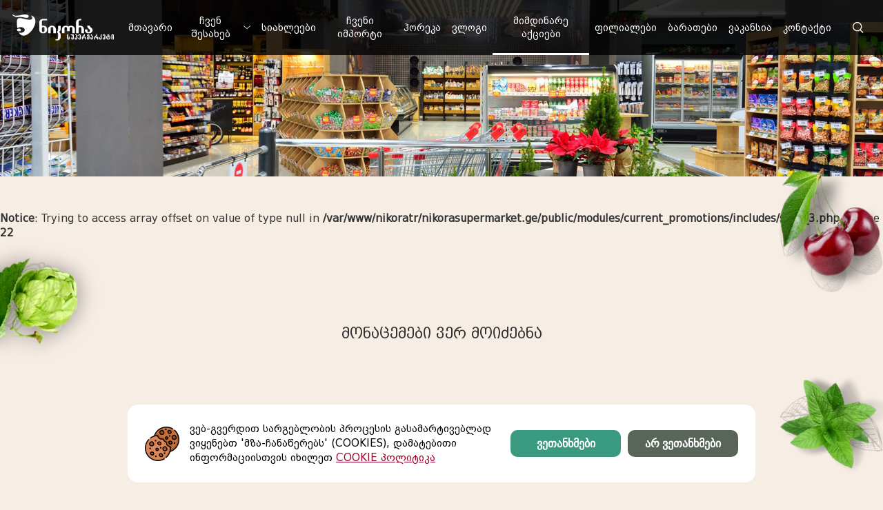

--- FILE ---
content_type: text/html; charset=UTF-8
request_url: https://nikorasupermarket.ge/ge/%E1%83%9B%E1%83%98%E1%83%9B%E1%83%93%E1%83%98%E1%83%9C%E1%83%90%E1%83%A0%E1%83%94-%E1%83%90%E1%83%A5%E1%83%AA%E1%83%98%E1%83%94%E1%83%91%E1%83%98/%E1%83%A1%E1%83%90%E1%83%A4%E1%83%94%E1%83%AE%E1%83%91%E1%83%A3%E1%83%A0%E1%83%97%E1%83%9D-%E1%83%90%E1%83%A5%E1%83%AA%E1%83%98%E1%83%90/textile/%E1%83%97%E1%83%94%E1%83%97%E1%83%A0%E1%83%94%E1%83%A3%E1%83%9A%E1%83%98-%E1%83%91%E1%83%90%E1%83%95%E1%83%A8%E1%83%95%E1%83%98%E1%83%A1-%E1%83%90%E1%83%A5%E1%83%AA%E1%83%98%E1%83%90-%E1%83%95%E1%83%A0%E1%83%AA%E1%83%94%E1%83%9A%E1%83%93%E1%83%94%E1%83%91%E1%83%90-%E1%83%9B%E1%83%AE%E1%83%9D%E1%83%9A%E1%83%9D%E1%83%93-%E1%83%9C%E1%83%98%E1%83%99%E1%83%9D%E1%83%A0%E1%83%90-xl-%E1%83%94%E1%83%91%E1%83%A8%E1%83%98
body_size: 23868
content:
<!DOCTYPE html>
<html>
    <head>
        <meta charset="utf-8">
        <meta name="viewport" content="width=device-width, initial-scale=1">
        <title>თეთრეული ბავშვის .'აქცია ვრცელდება მხოლოდ ნიკორა X...</title>
        <meta name="keywords" content="ნიკორა სუპერმარკეტი">
        <meta name="description" content="ნიკორა სუპერმარკეტი">
        <meta property="og:url" content="ge/მიმდინარე-აქციები/საფეხბურთო-აქცია/textile/თეთრეული-ბავშვის-აქცია-ვრცელდება-მხოლოდ-ნიკორა-xl-ებში">
        <meta property="og:title" content="თეთრეული ბავშვის .'აქცია ვრცელდება მხოლოდ ნიკორა X...">
        <meta property="og:description" content="ნიკორა სუპერმარკეტი">
        <meta property="og:site_name" content="თეთრეული ბავშვის .'აქცია ვრცელდება მხოლოდ ნიკორა X...">
        <meta property="og:image" content="/modules/current_promotions/uploads/12177.png">
        <script src="/scripts/jquery.js" defer></script>
        <script src="/scripts/classes/screen.js" defer></script>
        <script src="/scripts/classes/url.js" defer></script>
        <script src="/scripts/viewportchecker.js" defer></script>
        <script src="/scripts/animate.js" defer></script>
        <script src="/scripts/basic.js" defer></script> 
        <!-- <script src="/scripts/print.js" defer></script> -->

        <link type="text/css" rel="stylesheet" href="/styles/html_tags.css">
        <link type="text/css" rel="stylesheet" href="/styles/identifiers.css">
        <link type="text/css" rel="stylesheet" href="/styles/classes.css">
        <link type="text/css" rel="stylesheet" href="/styles/icons.css">
        <link type="text/css" rel="stylesheet" href="/modules/languages/styles/ge.css">
        <link type="text/css" rel="stylesheet" href="/styles/text_lines.css">
        <!-- <link type="text/css" rel="stylesheet" media="print" href="/styles/print.css"> -->
        <link type="text/css" rel="stylesheet" media="(max-width: 767px)" href="/styles/xs.css">
        <link type="text/css" rel="stylesheet" media="(min-width: 768px)" href="/styles/sm.css">
        <link type="text/css" rel="stylesheet" media="(min-width: 1024px)" href="/styles/md.css">
        <link type="text/css" rel="stylesheet" media="(min-width: 1250px)" href="/styles/lp.css">
        <link type="text/css" rel="stylesheet" media="(min-width: 1400px)" href="/styles/lg.css">
			<link type="text/css"
				  rel="stylesheet"
				  href="/modules/languages/styles.css">
			<script src="/modules/pop_up_window/scripts.js" defer></script>
			<link type="text/css"
				  rel="stylesheet"
				  href="/modules/pop_up_window/styles.css">
			<script src="/modules/menu_buttons/scripts.js" defer></script>
			<script src="/modules/menu_buttons/r_scripts.js" defer></script>
			<link type="text/css"
				  rel="stylesheet"
				  href="/modules/menu_buttons/styles.css">
			<link type="text/css"
				  rel="stylesheet"
				  href="/modules/menu_buttons/r_styles.css">
			<script src="/modules/openable_photo/scripts.js" defer></script>
			<link type="text/css"
				  rel="stylesheet"
				  href="/modules/openable_photo/styles.css">
				<script src="/modules/page_generator/scripts.js" defer></script>
				<link type="text/css"
					  rel="stylesheet"
					  href="/modules/page_generator/styles.css">
				<script src="/modules/pages_animated_header/scripts.js" defer></script>
				<link type="text/css"
					  rel="stylesheet"
					  href="/modules/pages_animated_header/styles.css">
			<script src="/modules/scrollbar/scripts.js" defer></script>
			<link type="text/css"
				  rel="stylesheet"
				  href="/modules/scrollbar/styles.css">
			<script src="/modules/search_input_v1/scripts.js" defer></script>
			<link type="text/css"
				  rel="stylesheet"
				  href="/modules/search_input_v1/styles.css">
				<link type="text/css"
					  rel="stylesheet"
					  href="/modules/share/styles.css">
			<script src="/modules/pages_slider/scripts.js" defer></script>
			<link type="text/css"
				  rel="stylesheet"
				  href="/modules/pages_slider/styles.css">
			<script src="/modules/paralax/scripts.js" defer></script>
	<link type="text/css" rel="stylesheet" href="/modules/current_promotions/styles.css">
	<script src="/modules/current_promotions/scripts.js" defer></script>
	<style>
			@font-face {
				font-family: HobbyStudio Georgia;
				src: url("/modules/fonts/uploads/49.ttf");
			}
			@font-face {
				font-family: bpg_excelsior_dejavu;
				src: url("/modules/fonts/uploads/166.ttf");
			}
			@font-face {
				font-family: bpg_excelsior_caps_dejavu;
				src: url("/modules/fonts/uploads/167.ttf");
			}
	</style>
        <link rel="shortcut icon" href="/images/site_icon.png">
        <!-- Global site tag (gtag.js) - Google Analytics -->
        <!-- <script async src="https://www.googletagmanager.com/gtag/js?id=UA-51121202-31"></script>
        <script>
        window.dataLayer = window.dataLayer || [];
        function gtag(){dataLayer.push(arguments);}
        gtag('js', new Date());
        gtag('config', 'UA-51121202-31');
        </script> -->
        <!-- Global site tag (gtag.js) - Google Analytics -->
        <!-- <script async src="https://www.googletagmanager.com/gtag/js?id=UA-180681840-1"></script>
        <script>
        window.dataLayer = window.dataLayer || [];
        function gtag(){dataLayer.push(arguments);}
        gtag('js', new Date());
        gtag('config', 'UA-180681840-1');
        </script> -->


        <!-- Global site tag (gtag.js) - Google Analytics -->
        <!-- <script async src="https://www.googletagmanager.com/gtag/js?id=UA-48115150-1"></script>
        <script>
        window.dataLayer = window.dataLayer || [];
        function gtag(){dataLayer.push(arguments);}
        gtag('js', new Date());
        gtag('config', 'UA-48115150-1');
        </script> -->
        
        <!-- Google tag (gtag.js) -->
        <script async src="https://www.googletagmanager.com/gtag/js?id=G-9ZW5873NM3"></script>

        
        <!-- Facebook Pixel Code -->
        <!-- <script>
        !function(f,b,e,v,n,t,s)
        {if(f.fbq)return;n=f.fbq=function(){n.callMethod?
        n.callMethod.apply(n,arguments):n.queue.push(arguments)};
        if(!f._fbq)f._fbq=n;n.push=n;n.loaded=!0;n.version='2.0';
        n.queue=[];t=b.createElement(e);t.async=!0;
        t.src=v;s=b.getElementsByTagName(e)[0];
        s.parentNode.insertBefore(t,s)}(window, document,'script',
        'https://connect.facebook.net/en_US/fbevents.js');
        fbq('init', '322162602187789');
        fbq('track', 'PageView');
        </script>
        <noscript><img height="1" width="1" style="display:none"
        src="https://www.facebook.com/tr?id=322162602187789&ev=PageView&noscript=1"
        /></noscript> -->
        <!-- End Facebook Pixel Code -->
        <!-- Facebook Pixel Code --> <script> !function(f,b,e,v,n,t,s) {if(f.fbq)return;n=f.fbq=function(){n.callMethod? n.callMethod.apply(n,arguments):n.queue.push(arguments)}; if(!f._fbq)f._fbq=n;n.push=n;n.loaded=!0;n.version='2.0'; n.queue=[];t=b.createElement(e);t.async=!0; t.src=v;s=b.getElementsByTagName(e)[0]; s.parentNode.insertBefore(t,s)}(window, document,'script', 'https://connect.facebook.net/en_US/fbevents.js'); fbq('init', '349452542286279'); fbq('track', 'PageView'); </script> <noscript><img height="1" width="1" style="display:none" src="https://www.facebook.com/tr?id=349452542286279&ev=PageView&noscript=1" /></noscript> <!-- End Facebook Pixel Code -->
    
         <!--Start of Tawk.to Script-->
        <script type="text/javascript">
        var Tawk_API=Tawk_API||{}, Tawk_LoadStart=new Date();
        (function(){
        var s1=document.createElement("script"),s0=document.getElementsByTagName("script")[0];
        s1.async=true;
        s1.src='https://embed.tawk.to/6703b88c02d78d1a30ed954c/1i9j8hpet';
        s1.charset='UTF-8';
        s1.setAttribute('crossorigin','*');
        s0.parentNode.insertBefore(s1,s0);
        })();
        </script>
        <!--End of Tawk.to Script-->   
    </head>
    <!-- Transition bug solution -->
    <body id="transition_disabled">
        <!-- Load Facebook SDK for JavaScript -->
            <div id="fb-root"></div>
            <script>
                window.fbAsyncInit = function() {
                FB.init({
                    xfbml            : true,
                    version          : 'v8.0'
                });
                };
                (function(d, s, id) {
                var js, fjs = d.getElementsByTagName(s)[0];
                if (d.getElementById(id)) return;
                js = d.createElement(s); js.id = id;
                js.src = 'https://connect.facebook.net/en_US/sdk/xfbml.customerchat.js';
                fjs.parentNode.insertBefore(js, fjs);
            }(document, 'script', 'facebook-jssdk'));</script>
                <!-- Your Chat Plugin code -->
            <div class="fb-customerchat"
                attribution=setup_tool
                page_id="294132204044273"
        theme_color="#E68585">
            </div>
        <!-- Load Facebook SDK for JavaScript -->
                            <!--<div id="preloader_bg_div"></div>-->
	<div id="op10"></div>

	<div class="ba_close" id="op3"></div>

	<div class="op8 ba_arrow_left" id="op0"></div>
	<div class="op8 ba_arrow_right" id="op1"></div>

	<div class="op9" id="op4"></div>
	<div class="op9" id="op5"></div>

	<div id="op2"></div>

	<div id="op_image"></div>

	<div id="op7"></div>
<div id="pu0" onClick="w_puw_close()"></div>

<div id="pu1">
	<div id="pu2" onClick="w_puw_close()"></div>
	
	<div id="pu3"></div>
</div><div id="me0"></div><header>
	<div id="header_top_background">
		<div class="header_top">
			<div class="lg_1_5 lp_1_5 md_2 sm_6 xs_10 logo_block">
				<a href="/ge/მთავარი" id="logo">
					<img src="/images/logo.svg"
						 alt="მთავარზე გადასვლა">
				</a>
			</div>

			<div class="lg_10_5 lp_10_5 md_10 sm_6 xs_2 no_padding" id="right_header_top">
				<div class="lg_11_5 lp_11_5 md_12 sm_12 xs_12 no_padding he0">
							<nav class="col_padding"
			 id="me1">
				<div class="me4 ">
						<a href="/ge/მთავარი" target="_self" class="me5 col_padding">
							
							<span>მთავარი</span>
						</a>
				</div>
				<div class="me4 ">
						<div class="col_padding me5">						
							
							<span>ჩვენ შესახებ</span>
									<span class="ba_thin_arrow_down me5 col_padding_left"></span>
						</div>
						<div class="me7">
										<a href="/ge/კომპანიის-შესახებ" target="_self" class="me9">
										<div class="me6 ">

											<span>კომპანიის შესახებ</span>
											
										</div>
										</a>
										<a href="/ge/ინფორმაცია-ინვესტორებისთვის" target="_self" class="me9">
										<div class="me6 ">

											<span>ინფორმაცია ინვესტორებისთვის</span>
											
										</div>
										</a>
										<a href="/ge/გახდი-ჩვენი-პარტნიორი" target="_self" class="me9">
										<div class="me6 ">

											<span>გახდი პარტნიორი</span>
											
										</div>
										</a>
						</div>
				</div>
				<div class="me4 ">
						<a href="/ge/სიახლეები" target="_self" class="me5 col_padding">
							
							<span>სიახლეები</span>
						</a>
				</div>
				<div class="me4 ">
						<a href="/ge/ჩვენს-მიერ-იმპორტირებული-პროდუქცია" target="_self" class="me5 col_padding">
							
							<span>ჩვენი იმპორტი</span>
						</a>
				</div>
				<div class="me4 ">
						<a href="https://horecatrade.ge/
" target="_blank" class="me5 col_padding">
							
							<span>ჰორეკა
</span>
						</a>
				</div>
				<div class="me4 ">
						<a href="/ge/ვიდეო-გალერეა" target="_self" class="me5 col_padding">
							
							<span>ვლოგი</span>
						</a>
				</div>
				<div class="me4 me2">
						<a href="/ge/მიმდინარე-აქციები" target="_self" class="me5 col_padding">
							
							<span>მიმდინარე აქციები</span>
						</a>
				</div>
				<div class="me4 ">
						<a href="/ge/მაღაზიები" target="_self" class="me5 col_padding">
							
							<span>ფილიალები</span>
						</a>
				</div>
				<div class="me4 ">
						<a href="/ge/ბარათები" target="_self" class="me5 col_padding">
							
							<span>ბარათები</span>
						</a>
				</div>
				<div class="me4 ">
						<a href="/ge/ვაკანსიები" target="_self" class="me5 col_padding">
							
							<span>ვაკანსია</span>
						</a>
				</div>
				<div class="me4 ">
						<a href="/ge/კონტაქტი" target="_self" class="me5 col_padding">
							
							<span>კონტაქტი</span>
						</a>
				</div>
		</nav>
						<div class="xs_12 sm_12 md_12 no_padding" id="mer0" lang="ge">
		<div id="mer1"></div>

		<nav>
			<div class="mer7">
				<div class=""> <!-- mer 4 -->
					<div class="mer5" >
							<a href="/ge/მთავარი" target="_self" class="mer8">
						<div class="mer5 " >
							<span>
								მთავარი							</span>
						</div>
							</a>
					</div>
				</div>
				<div class=""> <!-- mer 4 -->
					<div class="mer5" >
						<div class="mer5 no_link" >
							<span>
								ჩვენ შესახებ							</span>
						</div>
							<span class="ba_thin_arrow_down mer2"></span>
					</div>
						<div class="mer3">
								<a href="/ge/კომპანიის-შესახებ"
									target="_self"
									>
									კომპანიის შესახებ								</a>
								<a href="/ge/ინფორმაცია-ინვესტორებისთვის"
									target="_self"
									>
									ინფორმაცია ინვესტორებისთვის								</a>
								<a href="/ge/გახდი-ჩვენი-პარტნიორი"
									target="_self"
									>
									გახდი პარტნიორი								</a>
						</div>
				</div>
				<div class=""> <!-- mer 4 -->
					<div class="mer5" >
							<a href="/ge/სიახლეები" target="_self" class="mer8">
						<div class="mer5 " >
							<span>
								სიახლეები							</span>
						</div>
							</a>
					</div>
				</div>
				<div class=""> <!-- mer 4 -->
					<div class="mer5" >
							<a href="/ge/ჩვენს-მიერ-იმპორტირებული-პროდუქცია" target="_self" class="mer8">
						<div class="mer5 " >
							<span>
								ჩვენი იმპორტი							</span>
						</div>
							</a>
					</div>
				</div>
				<div class=""> <!-- mer 4 -->
					<div class="mer5" >
							<a href="https://horecatrade.ge/
" target="_blank" class="mer8">
						<div class="mer5 " >
							<span>
								ჰორეკა
							</span>
						</div>
							</a>
					</div>
				</div>
				<div class=""> <!-- mer 4 -->
					<div class="mer5" >
							<a href="/ge/ვიდეო-გალერეა" target="_self" class="mer8">
						<div class="mer5 " >
							<span>
								ვლოგი							</span>
						</div>
							</a>
					</div>
				</div>
				<div class=""> <!-- mer 4 -->
					<div class="mer5" >
							<a href="/ge/მიმდინარე-აქციები" target="_self" class="mer8">
						<div class="mer5 " id="mer6">
							<span>
								მიმდინარე აქციები							</span>
						</div>
							</a>
					</div>
				</div>
				<div class=""> <!-- mer 4 -->
					<div class="mer5" >
							<a href="/ge/მაღაზიები" target="_self" class="mer8">
						<div class="mer5 " >
							<span>
								ფილიალები							</span>
						</div>
							</a>
					</div>
				</div>
				<div class=""> <!-- mer 4 -->
					<div class="mer5" >
							<a href="/ge/ბარათები" target="_self" class="mer8">
						<div class="mer5 " >
							<span>
								ბარათები							</span>
						</div>
							</a>
					</div>
				</div>
				<div class=""> <!-- mer 4 -->
					<div class="mer5" >
							<a href="/ge/ვაკანსიები" target="_self" class="mer8">
						<div class="mer5 " >
							<span>
								ვაკანსია							</span>
						</div>
							</a>
					</div>
				</div>
				<div class=""> <!-- mer 4 -->
					<div class="mer5" >
							<a href="/ge/კონტაქტი" target="_self" class="mer8">
						<div class="mer5 " >
							<span>
								კონტაქტი							</span>
						</div>
							</a>
					</div>
				</div>
			</div>
		</nav>
	</div>
				</div>
			

				<div class= "lg_0_5 lp_0_5 md_0 sm_0 xs_0 search">
					<a href='/ge/ძიება' class="search ba_search_newest"></a>
									</div>
					<div class="clear"></div>
			</div>

			<div class="clear"></div>
		</div>
    </div>

		<div id="pe0">
				<div style="background-image: url(/modules/pages_animated_header/uploads/default.jpg);"></div>
		</div>
	</header>        <section>
            <br />
<b>Notice</b>:  Trying to access array offset on value of type null in <b>/var/www/nikoratr/nikorasupermarket.ge/public/modules/current_promotions/includes/step_3.php</b> on line <b>22</b><br />
	<div id="empty_data_div">
		<h2>
			მონაცემები ვერ მოიძებნა		</h2>
	</div>
        </section>
<div class="cherry paralax md_0 sm_0 xs_0">
	<img src="/images/paralax/cherry_right.png" alt="cherry">
	<img class="shadow" src="/images/paralax/cherry_outline_right.png" alt="cherry">
</div>

<div class="hop paralax_left md_0 sm_0 xs_0">
	<img src="/images/paralax/hop_left.png" alt="hop">
	<img class="shadow" src="/images/paralax/hop_outline_left.png" alt="hop">
</div>

<div class="mint paralax md_0 sm_0 xs_0">
	<img src="/images/paralax/mint_right.png" alt="mint">
	<img class="shadow" src="/images/paralax/mint_outline_right.png" alt="mint">
</div>
<!--

<div class="bulgarian paralax_left md_0 sm_0 xs_0">
	<img src="/images/paralax/bulgarian_left.png" alt="bulgarian">
	<img class="shadow" src="/images/paralax/bulgarian_outline_left.png" alt="bulgarian">
</div>
-->

<div class="strawberry paralax_left md_0 sm_0 xs_0">
	<img src="/images/paralax/strawberry_left.png" alt="strawberry">
	<img  class="shadow" src="/images/paralax/strawberry_outline_left.png" alt="strawberry">
</div>
<div class='cookie_wrapper'>
    <div class='cookie_inner_wrapper'>
        <div class='cookie_image_wrapper'>
					<img src="/images/cookies.svg" alt="cookies">
				</div>
        <div class='cookie_text'><p>ვებ-გვერდით სარგებლობის პროცესის გასამარტივებლად ვიყენებთ &#39;მზა-ჩანაწერებს&#39; (COOKIES), დამატებითი ინფორმაციისთვის იხილეთ <a href="https://nikorasupermarket.ge/ge/მზა-ჩანაწერები">COOKIE პოლიტიკა</a></p>

</div>
        <div class='cookie_btn_wrapper'>
            <button class='cookie_accept_btn'>ვეთანხმები</button>
            <button class='cookie_reject_btn'>არ ვეთანხმები</button>
        </div>
    </div>
</div>

<footer>
	<div class="footer_content">
		<a href="/admin/index.php?action=log_out"
			class="only_for_desktop_laptop"
			id="admin_panel_button_a"
			target="_blank"></a>

		<div class=" content_div">
	
			<!-- Begin Mailchimp Signup Form -->
				<div id="mc_embed_signup" class="subscribe">
					<form action="https://hobbystudio.us20.list-manage.com/subscribe/post?u=ed1e0c345d697f936cd00f930&amp;id=e3af05ceb2" method="post" id="mc-embedded-subscribe-form" name="mc-embedded-subscribe-form" class="validate" target="_blank" novalidate>
						<div id="mc_embed_signup_scroll" class="subscribe_inside">
							<label for="mce-EMAIL"> 
								<h1 class="subscribe_heading">გამოიწერეთ სიახლეები და აქციები</h1>
							</label>

							<div class="md_2 sm_4 xs_8 footer_inputs bg-primary">
								<!-- <input type="email" value="" name="EMAIL" id="mce-EMAIL" placeholder="შეიყვანეთ ელ. ფოსტა" required class="lg_8 lp_8 md_8 sm_8 xs_12 subscribe_input"> -->
								
								<div style="position: absolute; left: -5000px;" aria-hidden="true">
									<input type="text" name="b_ed1e0c345d697f936cd00f930_e3af05ceb2" tabindex="-1" value="">
								</div> 
								<!-- <a class='lg_12 xs_12 subscribe_button' href="https://my.nikoratrade.ge/sms.html" target='_blank'><div>გამოწერა</div></a> -->
								<a class='lg_12 xs_12 subscribe_button' href="https://my.nikoratrade.ge/sms_nikora.html" target='_blank'><div>გამოწერა</div></a>
								<!-- <input class="lg_4 lp_4 md_4 dm_4 xs_6 subscribe_button" type="submit" value="გამოწერა" name="subscribe" id="mc-embedded-subscribe" > -->
								<div class="clear"></div>
							</div>
							<div class="clear"></div>
						</div>
					</form>
				</div>
			<!--End mc_embed_signup-->

			<div class="clear"></div>
		</div>

		<div id="middle_div">
			<div class="icons">
			<a href="https://www.facebook.com/nikorasupermarket/"><span class="ba_fb footer_icon"></span></a>
			<a href="https://www.linkedin.com/company/nikora-supermarket"><span class="ba_in footer_icon"></span></a>
			<a href="mailto:info@nikoratrade.ge
"><span class="ba_envelope footer_icon"></span></a>
			</div>
			<div class="stores">
				<a href="https://apps.apple.com/us/app/nikora-supermarket/id881416383"><div id="apple"></div></a>
				<a href="https://play.google.com/store/apps/details?id=ge.above.nikora&hl=en_US"><div id="google"></div></a>
			</div>
		</div>
		<div class="footer_bottom">
			<div class="col_padding content_div">
				<div class="lg_8 lp_8 md_8 sm_12 xs_12" id="copyright_div">
					© 2021 შ.პ.ს. "ნიკორა სუპერმარკეტი". ყველა უფლება დაცულია.				</div>

				<div class="lg_4 lp_4 md_4 sm_12 xs_12" id="created_by_div">
					Created by <a href="http://hobbystudio.ge" target="_blank">HobbyStudio</a>
				</div>

				<div class="clear"></div>
			</div>
		</div>
	</div>
</footer>
    </body>
        <script defer>
            function checkCookiePermission(){
                if (localStorage.getItem('cookie') === 'accept') {
                    window.dataLayer = window.dataLayer || [];
                    function gtag(){dataLayer.push(arguments);}
                    gtag('js', new Date());

                    gtag('config', 'G-9ZW5873NM3');
                }
            }

            checkCookiePermission();

			const acceptBtn = document.querySelector('.cookie_accept_btn');

			acceptBtn.addEventListener('click', () => {
				setTimeout(checkCookiePermission, 100); 
            })
        </script>
</html>
<!--
 * Created by HobbyStudio, Georgia.
 * http://hobbystudio.ge
-->

--- FILE ---
content_type: text/css
request_url: https://nikorasupermarket.ge/styles/identifiers.css
body_size: 2090
content:
#logo{height:100%;display:-webkit-box;display:-ms-flexbox;display:flex;-webkit-box-align:center;-ms-flex-align:center;align-items:center}#apple,#google{height:50px;width:160px;outline:none;-webkit-backface-visibility:hidden;backface-visibility:hidden}#right_header_top{display:-webkit-box;display:-ms-flexbox;display:flex;-webkit-box-align:stretch;-ms-flex-align:stretch;align-items:stretch}#header_top_background{background:rgba(0,0,0,0.8);display:-webkit-box;display:-ms-flexbox;display:flex;-webkit-box-align:center;-ms-flex-align:center;align-items:center;height:80px;top:0;right:0;width:100%;z-index:31}#admin_panel_button_a{height:20px;left:0;position:absolute;bottom:0;width:20px;z-index:400}#empty_data_div{font-size:20px;padding:120px 0 160px;text-align:center}footer #middle_div{position:relative;top:-20px}footer #copyright_div{font-size:13px;color:#fff}footer #created_by_div{font-size:13px;color:#fff}footer #created_by_div a{color:#fff;text-decoration:underline;-webkit-transition:all 0.2s;transition:all 0.2s}footer #created_by_div a:hover{text-decoration:none}footer #facebook_icon_a{color:#2069B8;font-size:30px;margin-right:5px;-webkit-transition:color 0.2s ease-in-out;transition:color 0.2s ease-in-out}footer #facebook_icon_a:hover{color:#4493E1;text-decoration:none}footer #twitter_icon_a{color:#2069B8;font-size:30px;-webkit-transition:color 0.2s ease-in-out;transition:color 0.2s ease-in-out}footer #twitter_icon_a:hover{color:#4493E1;text-decoration:none}#old_browsers_stop_bg_div{color:#333;font-size:20px;height:100%;left:0;line-height:30px;padding-top:150px;position:fixed;text-align:center;top:0;width:100%;z-index:305}#preloader_bg_div{background:#000 url(/images/preloader.gif) center no-repeat;height:100%;left:0;position:fixed;top:0;width:100%;z-index:300}#see_on_desktop{color:#333;font-size:20px;height:100%;left:0;line-height:30px;padding-top:150px;position:fixed;text-align:center;top:0;width:100%;z-index:80}#show_hide_bg_for_content_div{height:100%;left:0;position:fixed;top:0;width:100%;z-index:25}#transition_disabled *{-webkit-transition:none !important;transition:none !important}#se0{display:-webkit-box;display:-ms-flexbox;display:flex}


--- FILE ---
content_type: text/css
request_url: https://nikorasupermarket.ge/styles/icons.css
body_size: 5801
content:
@font-face{font-family:'master_font';src:url("/images/icons/master_font.eot");src:url("/images/icons/master_font.eot?") format("embedded-opentype"),url("/images/icons/master_font.ttf") format("truetype"),url("/images/icons/master_font.woff") format("woff"),url("/images/icons/master_font.svg") format("svg");font-weight:normal;font-style:normal}[class^="ba_"],[class*=" ba_"]{font-family:'master_font' !important;speak:none;font-style:normal;font-weight:normal;font-variant:normal;text-transform:none;line-height:1;-webkit-font-smoothing:antialiased;-moz-osx-font-smoothing:grayscale}.ba_envelope:before{content:"\e91f"}.ba_all:before{content:"\e900"}.ba_arrow_down:before{content:"\e901"}.ba_arrow_left:before{content:"\e902"}.ba_arrow_right:before{content:"\e903"}.ba_arrow_up:before{content:"\e904"}.ba_be_full:before{content:"\e905"}.ba_be:before{content:"\e906"}.ba_bell_full:before{content:"\e907"}.ba_bell:before{content:"\e908"}.ba_booking:before{content:"\e909"}.ba_calculator:before{content:"\e90a"}.ba_calendar:before{content:"\e90b"}.ba_camera:before{content:"\e90c"}.ba_car_free:before{content:"\e90d"}.ba_cart_new:before{content:"\e90e"}.ba_car_newest:before{content:"\e90f"}.ba_cart:before{content:"\e910"}.ba_cash:before{content:"\e911"}.ba_clock:before{content:"\e912"}.ba_close_fat:before{content:"\e913"}.ba_close:before{content:"\e914"}.ba_comment:before{content:"\e915"}.ba_cv:before{content:"\e916"}.ba_document:before{content:"\e917"}.ba_download:before{content:"\e918"}.ba_dribbble:before{content:"\e919"}.ba_edit_new:before{content:"\e91a"}.ba_edit:before{content:"\e91b"}.ba_envelope_full:before{content:"\e91c"}.ba_envelope_open_full:before{content:"\e91d"}.ba_envelope_open:before{content:"\e91e"}.ba_fast_car:before{content:"\e920"}.ba_fb_ro:before{content:"\e921"}.ba_fb_sq:before{content:"\e922"}.ba_fb:before{content:"\e923"}.ba_gears:before{content:"\e924"}.ba_gift:before{content:"\e925"}.ba_google:before{content:"\e926"}.ba_heart_full_add:before{content:"\e927"}.ba_heart_full_del:before{content:"\e928"}.ba_heart_full:before{content:"\e929"}.ba_heart:before{content:"\e92a"}.ba_home:before{content:"\e92b"}.ba_hor_scroll:before{content:"\e92c"}.ba_in:before{content:"\e92d"}.ba_inst_old:before{content:"\e92e"}.ba_inst:before{content:"\e92f"}.ba_lari:before{content:"\e930"}.ba_link:before{content:"\e931"}.ba_logout_e:before{content:"\e932"}.ba_logout:before{content:"\e933"}.ba_long_arrow_down:before{content:"\e934"}.ba_long_arrow_left:before{content:"\e935"}.ba_long_arrow_right:before{content:"\e936"}.ba_long_arrow_up:before{content:"\e937"}.ba_menu:before{content:"\e938"}.ba_pdf_new:before{content:"\e939"}.ba_pdf:before{content:"\e93a"}.ba_phone_full:before{content:"\e93b"}.ba_phone_new:before{content:"\e93c"}.ba_phone:before{content:"\e93d"}.ba_pin_full:before{content:"\e93e"}.ba_pin_new:before{content:"\e93f"}.ba_pin:before{content:"\e940"}.ba_pinterest_full:before{content:"\e941"}.ba_pinterest:before{content:"\e942"}.ba_play_newest:before{content:"\e943"}.ba_play_new:before{content:"\e944"}.ba_play:before{content:"\e945"}.ba_plus:before{content:"\e946"}.ba_printer:before{content:"\e947"}.ba_scroll_2:before{content:"\e948"}.ba_scroll:before{content:"\e949"}.ba_search_new:before{content:"\e94a"}.ba_search:before{content:"\e94b"}.ba_send_full:before{content:"\e94c"}.ba_send_new:before{content:"\e94d"}.ba_send:before{content:"\e94e"}.ba_skype:before{content:"\e94f"}.ba_star_full:before{content:"\e950"}.ba_star_half:before{content:"\e951"}.ba_stopwatch_new:before{content:"\e952"}.ba_stopwatch:before{content:"\e953"}.ba_thin_arrow_down:before{content:"\e954"}.ba_thin_arrow_left:before{content:"\e955"}.ba_thin_arrow_right:before{content:"\e956"}.ba_thin_arrow_up:before{content:"\e957"}.ba_thin_long_arrow_down:before{content:"\e958"}.ba_thin_long_arrow_left:before{content:"\e959"}.ba_thin_long_arrow_right:before{content:"\e95a"}.ba_thin_long_arrow_up:before{content:"\e95b"}.ba_tick:before{content:"\e95c"}.ba_trip:before{content:"\e95d"}.ba_tw:before{content:"\e95e"}.ba_user_full:before{content:"\e95f"}.ba_user_new_full:before{content:"\e960"}.ba_user_new:before{content:"\e961"}.ba_user_newest:before{content:"\e962"}.ba_user:before{content:"\e963"}.ba_users_full:before{content:"\e964"}.ba_users:before{content:"\e965"}.ba_vk:before{content:"\e966"}.ba_web:before{content:"\e967"}.ba_youtube:before{content:"\e968"}.ba_zoom:before{content:"\e969"}.ba_tick_new:before{content:"\e96a"}.ba_euro:before{content:"\e96b"}.ba_usd:before{content:"\e96c"}.ba_download_new:before{content:"\e96d"}.ba_key:before{content:"\e96e"}.ba_clock_new:before{content:"\e96f"}.ba_audio_on:before{content:"\e970"}.ba_audio_off:before{content:"\e971"}.ba_thin_long_arrow_down_new:before{content:"\e972"}.ba_thin_long_arrow_left_new:before{content:"\e973"}.ba_thin_long_arrow_right_new:before{content:"\e974"}.ba_thin_long_arrow_up_new:before{content:"\e975"}.ba_audio_off_new:before{content:"\e976"}.ba_audio_on_new:before{content:"\e977"}.ba_rubl:before{content:"\e978"}.ba_fb_out:before{content:"\e979"}.ba_in_out:before{content:"\e97a"}.ba_tw_out:before{content:"\e97b"}.ba_car_new:before{content:"\e97c"}.ba_home_new:before{content:"\e97d"}.ba_jewel:before{content:"\e97e"}.ba_excel:before{content:"\e97f"}.ba_power_point:before{content:"\e980"}.ba_word:before{content:"\e981"}.ba_search_newest:before{content:"\e982"}.ba_in_slim:before{content:"\e983"}.ba_fb_slim:before{content:"\e984"}.ba_half_arrow_down:before{content:"\e985"}.ba_half_arrow_left:before{content:"\e986"}.ba_half_arrow_right:before{content:"\e987"}.ba_half_arrow_up:before{content:"\e988"}.ba_scissors:before{content:"\e989"}.ba_clock_newest:before{content:"\e98a"}.ba_cloud:before{content:"\e98b"}.ba_startup:before{content:"\e98c"}.ba_business:before{content:"\e98d"}.ba_users_newest:before{content:"\e98e"}.ba_drag:before{content:"\e98f"}.ba_360:before{content:"\e990"}


--- FILE ---
content_type: text/css
request_url: https://nikorasupermarket.ge/modules/languages/styles/ge.css
body_size: 725
content:
/* <> */
	* {
		text-transform: none !important;
	}

	body,
	input,
	textarea,
	select,
	p,
	a,
	span {
		line-height: 140%;
		font-family: bpg_excelsior_dejavu, Arial;
		-webkit-font-smoothing: antialiased;
		-moz-osx-font-smoothing: grayscale;
		word-wrap: break-word;
	}

	h1,
	h2,
	h3,
	h4,
	h5,
	h6 {
		font-family: bpg_excelsior_caps_dejavu, Arial;
		font-weight: normal;
		line-height: 140%;
		-webkit-font-smoothing: antialiased;
		-moz-osx-font-smoothing: grayscale;
	}
/* <> */

/* # */

/* # */

/* . */
	.clean_h {
		line-height: 77%;
		margin: 0;
	}

	.like_h3 {
		line-height: 140%;
		font-family: bpg_excelsior_caps_dejavu, Arial;
		-webkit-font-smoothing: antialiased;
		-moz-osx-font-smoothing: grayscale;
	}

	.page_tags_arrow {
		top: 1px;
	}

	section .partner_div h2 {
		height: 23px;
	}
/* . */


--- FILE ---
content_type: text/css
request_url: https://nikorasupermarket.ge/styles/text_lines.css
body_size: 819
content:
.line-clamp{display:block;display:-webkit-box;-webkit-box-orient:vertical;position:relative;line-height:140%;overflow:hidden;padding:0 !important}.line-clamp:after{text-align:right;bottom:0;right:0;width:25%;display:block;position:absolute;height:calc(1em * 1.4);background:-webkit-gradient(linear, left top, right top, from(rgba(255,255,255,0)), color-stop(75%, #fff));background:linear-gradient(to right, rgba(255,255,255,0), #fff 75%)}@supports (-webkit-line-clamp: 1){.line-clamp:after{display:none !important}}.line-clamp-1{-webkit-line-clamp:1;max-height:calc(1em * 1.4 * 1)}.line-clamp-2{-webkit-line-clamp:2;height:calc(1em * 1.4 * 2)}.line-clamp-3{-webkit-line-clamp:3;height:calc(1em * 1.4 * 3)}.line-clamp-4{-webkit-line-clamp:4;height:calc(1em * 1.4 * 4)}.line-clamp-5{-webkit-line-clamp:5;height:calc(1em * 1.4 * 5)}.line-clamp-6{-webkit-line-clamp:6;height:calc(1em * 1.4 * 6);overflow-y:hidden}


--- FILE ---
content_type: text/css
request_url: https://nikorasupermarket.ge/modules/languages/styles.css
body_size: 170
content:
#la0 table {
	margin: auto;
	width: 1px;	
}

#la0 table td {
	text-align: center;
}

#la0 a {
	text-decoration: none;
}
/*

#la0 {
	border: 3px solid blue;
}
*/

#la0 div {
	margin: 0 10px;
	width: 30px;
}
/*

#la0 div:hover {
	border-bottom: 3px solid red;
}*/


--- FILE ---
content_type: text/css
request_url: https://nikorasupermarket.ge/modules/pop_up_window/styles.css
body_size: 395
content:
#pu0  {
	background-color: #000;
	display: none;
	height: 100%;
	left: 0;
	position: fixed;
	top: 0;
	width: 100%;
	z-index: 200;
}

#pu1 {
	background-color: #fff;
	border-radius: 5px;
	display: none;
	left: 50%;
	transform: translate(-50%,-50%);
	position: fixed;
	top: 50%;
	z-index: 205;
}

#pu2 {
	background: url(images/close.png) center no-repeat;
	cursor: pointer;
	position: absolute;
	right: -2px;
	top: -24px;
	z-index: 10;
}

#pu3 {
	overflow-y: auto;
	overflow-x: hidden;
}

--- FILE ---
content_type: text/css
request_url: https://nikorasupermarket.ge/modules/pages_slider/styles.css
body_size: 614
content:
#an0 {
	height: 400px;
	position: relative;
	z-index: 0;
}

#an0 > span {
	display: flex;
	justify-content: center;
	align-items: center;
	position: absolute;
	left: 20px;
	bottom: 20px;
	z-index: 100;
	height: 20px;
}

#an0 > span > span {
	width: 30px;
	height: 20px;
	display: flex;
	justify-content: center;
	align-items: center;
}

#an0 > span > span > span {
	cursor: pointer;
	border-radius: 10px;
	border: 4px solid #fff;
	transition: all 0.2s ease-in-out;
	opacity: 0.5;
}

#an0 > span > span:hover {
	opacity: 1 !important;
}

#an0 > div {
	background-size: cover;
	background-repeat: no-repeat;
	background-position: center;
	left: 0;
	position: absolute;
	top: 0;
	height: 100%;
	width: 100%;
}

--- FILE ---
content_type: text/css
request_url: https://nikorasupermarket.ge/modules/current_promotions/styles.css
body_size: 7716
content:
@media only screen and (max-width: 768px) {
	.cp2:hover p {
		color: #333;
	}

	.cp3:hover {
		text-decoration: none;
	}

	.cp2:hover {
		background-color: #fff;
	}

	#categories {
		height: 0;
		overflow: hidden;
	}

	.cp100:hover img {
		transform: scale(1);
	}
}

@media only screen and (min-width: 768px) {
	.cp2:hover p {
		color: #333;
	}

	.cp3 {
		display: block;
	}

	.cp3:hover {
		text-decoration: none;
	}

	.cp2:hover {
		background-color: #fff;
	}

	#categories {
		height: 0;
		overflow: hidden;
	}

	.cp100:hover img {
		transform: scale(1);
	}
}

@media only screen and (min-width: 1024px) {
	.cp2:hover p {
		color: #333;
	}

	.cp3:hover {
		text-decoration: none;
	}

	.cp2:hover {
		background-color: #fff;
	}

	#categories {
		height: auto;
		overflow: auto;
	}

	.cp100:hover img {
		transform: scale(1);
	}
}

@media only screen and (min-width: 1250px) {
	.cp2:hover p {
		color: #fff;
	}

	.cp3:hover {
		text-decoration: none;
	}

	.cp2:hover {
		background-color: #ec9f3c;
	}

	#categories {
		height: auto;
		overflow: auto;
	}

	.cp100:hover img {
		transform: scale(1.05);
	}
}

@media only screen and (min-width: 1400px) {
	.cp2:hover p {
		color: #fff;
	}

	.cp3:hover {
		text-decoration: none;
	}

	.cp2:hover {
		background-color: #ec9f3c;
	}

	#categories {
		height: auto;
		overflow: auto;
	}

	.cp100:hover img {
		transform: scale(1.05);
	}
}

.cp0 {
	width: 100%;
	height: auto;
	display: table;
	background-color: #303244;
	padding: 30px;
}

.cp01 {
	background-color: #fff;
	box-shadow: 0px 0px 20px 6px rgba(0, 0, 0, 0.03);
}

.cp01 a,
.cp100 a {
	text-decoration: none;
}

.cp1 {
	position: relative;
	z-index: 0;
	background-color: #ec9f3c;
}

.cp1 p {
	color: #fff !important;
}

.cp2 img {
	z-index: 10;
	height: 100%;
	width: 45px;
}

.cp1 .cp2 {
	background-color: #ec9f3c !important;
}

.cp3 {
	position: relative;
	display: block;
}

.cp3 img {
	transition: all 0.3s ease-in-out;
}

.cp3:hover img {
	transform: scale(1.05);
}

.cp2 {
	display: flex;
	align-items: center;
	transition: all 0.3s;
}

.cp2 p {
	color: #333;
}

.cp2:hover {
	position: relative;
	z-index: 0;
}

.cp4 {
	background-color: #fff;
	overflow: hidden;
	box-shadow: 0px 0px 20px 6px rgba(0, 0, 0, 0.03);
}

.cp5 {
	position: relative;
	width: 100%;
	display: flex;
	padding: 15px;
	justify-content: center;
	overflow: hidden;
	align-items: center;
}

.cp5 img {
	display: block;
	margin: auto;
	height: 180px;
	width: auto;
	transition: 0.2s;
}

.cp6 {
	color: #98052e;
	text-align: center;
}

.cp7 {
	text-decoration: none;
}

.cp7:hover {
	text-decoration: none;
	outline: none;
	backface-visibility: hidden;
}

/* inner page */
.cp8 {
	height: auto;
	width: 100%;
	display: table;
}

.cp9 {
	position: relative;
	width: 100%;
	height: auto;
	background: #fff;
	display: flex;
	justify-content: center;
	align-items: center;
}

.cp9 img {
	margin: auto;
	height: auto;
	width: 85%;
}

.cp10 {
	text-align: left;
	color: #98052e;
}

.cp11 {
	display: table;
	width: 100%;
}
.cp12 {
	position: absolute;
	left: 0;
	top: -20px;
	width: auto;
	height: 100px;
}

.cp12 img {
	width: auto;
	height: 100%;
}
.cp13 {
	position: relative;
}

.cp14 {
	position: relative;
	width: 100%;
	height: auto;
	background: #fff;
	display: flex;
	justify-content: center;
	align-items: center;
	margin: 0 0 30px;
}

.cp15 {
	display: flex;
	flex-direction: column;
}

.cp16 {
	background-color: #ec9f3c;
	/* flex: 1; */
	display: flex;
	justify-content: center;
	align-items: center;
}

.cp16 span {
	display: block;
	padding: 5px;
}

.cp16 .ba_stopwatch_new {
	font-size: 20px;
}

.cp16 span,
.cp17 {
	color: #fff;
}

.cp17 {
	background-color: #303244;
	flex: 1;
	display: flex;
	justify-content: center;
}

.cp_18 {
	display: flex;
	align-items: center;
	font-family: bpg_excelsior_caps_dejavu, Arial;
	line-height: 100%;
}

.cp19 {
	height: auto;
	width: 100%;
	display: flex;
	align-items: center;
	flex-wrap: wrap;
}

.cp20 {
	position: relative;
	width: 100%;
	height: auto;
	background: #fff;
	display: flex;
	justify-content: center;
	align-items: center;
}

.cp20 img {
	margin: auto;
	height: auto;
	width: 85%;
}

.cp21 {
	text-align: left;
	color: #98052e;
}

.ep22 {
	display: table;
	width: 100%;
}
.cp23 {
	position: absolute;
	left: 0;
	top: -20px;
	width: auto;
	height: 100px;
}

.cp23 img {
	width: auto;
	height: 100%;
}
.cp24 {
	position: relative;
}

.cp25 {
	position: relative;
	width: 100%;
	height: auto;
	background: #fff;
	display: flex;
	justify-content: center;
	align-items: center;
	margin: 0 0 30px;
}

.cp26 {
	position: relative;
	width: auto;
	height: 70%;
	display: flex;
	justify-content: center;
	align-items: center;
}

.cp27 {
	text-decoration: none;
}

.cp27:hover {
	text-decoration: none;
	outline: none;
	backface-visibility: hidden;
}

.cp28 {
	color: #98052e;
}

.cp29 {
	color: #303244;
}

.cp30 {
	width: 100%;
}

.cp31 {
	display: flex;
}

.cp31 span {
	display: block;
}

.cp40 {
	padding: 0 15px 15px;
}

.cp41 {
	background-color: #fff;
	box-shadow: 0px 0px 20px 6px rgba(0, 0, 0, 0.03);
}

.old {
	text-decoration: line-through;
	align-items: center;
}

.new,
.old {
	display: flex;
	padding-right: 10px;
}

/*

.new > .tetri {
}

.old > .lari {
}
*/

/*
.old > .tetri {
	align-self: flex-start;
	margin-top: 3px;
}
*/

.red {
	color: #98052e;
}

.bulgarian {
	display: block;
}

.strawberry {
	display: none;
}

.ba_menu,
.ba_close {
	font-size: 25px;
	transition: all 0.2s;
}

.open {
	width: 50px;
	height: 50px;
	background-color: #ec9f3c;
	color: #fff;
	display: flex;
	align-items: center;
	justify-content: center;
	transition: all 0.2s;
}

#open_cats {
	transition: all 0.2s;
}

#categories {
	transition: all 0.2s;
}

.cp50 {
	padding-top: 20px;
	background-color: #f6ede5;
	color: #98052e;
	width: 100%;
	display: flex;
	justify-content: space-between;
	align-items: center;
	transition: all 0.3s ease-in-out;
	padding-bottom: 40px;
}

.cp50 h4 {
	text-decoration: underline;
}

.cp50 h4:hover {
	text-decoration: none;
}

.cp51 {
	width: 50%;
	height: 30px;
}

.cp51::before {
	content: "";
	width: 30px;
	height: 50%;
	position: absolute;
}

.green,
.red {
	left: 0;
	top: 0;
}

.green::before,
.red::before {
	left: -30px;
	top: 0;
}

.yellow,
.black {
	margin-left: auto;
	bottom: 0;
}

.yellow::before,
.black::before {
	right: -30px;
	bottom: 0;
}

.yellow,
.yellow::before {
	background-color: #ec9f3c;
}

.red,
.red::before {
	background-color: #98052e;
}

.black,
.black::before {
	background-color: #303244;
}

.green,
.green::before {
	background-color: #84a91b;
}

.cp53 {
	overflow: hidden;
}

.cp54 a {
	text-decoration: none !important;
}

.pdf {
}

.pdf:hover {
}

svg path,
svg circle,
svg ellipse,
svg polygon,
svg rect,
svg polyline {
	fill: #333 !important;
	transition: all 0.3s ease-in-out;
}

.cp2 svg {
	width: 45px;
	height: 45px;
}

.cp1 svg path,
.cp1 svg circle,
.cp1 svg ellipse,
.cp1 svg polygon,
.cp1 svg rect,
.cp1 svg polyline {
	fill: #fff !important;
}

.cp2:hover svg path,
.cp2:hover svg circle,
.cp2:hover svg ellipse,
.cp2:hover svg polygon,
.cp2:hover svg rect,
.cp2:hover svg polyline {
	fill: #fff !important;
}

.ba_pdf_new,
.ba_all {
	font-size: 23px;
}

.cp100 {
	display: flex;
	align-items: center;
	color: #303244;
}

/* .cp100 * {
	font-size: 16px;
} */

.cp100 a {
	width: 100%;
}

.cp101 {
	margin-top: 4px !important;
}

.cp102 {
	margin: 7px 0 0 3px;
}

.cp103 {
	margin-right: -3px;
	display: inline-block;
}

.old .cp103 {
	text-decoration: line-through;
}

.cp104 {
	font-size: 30px !important;
	font-weight: bold;
}

.cp104 small {
	font-size: 25px !important;
}

.cp105 {
	color: #666666;
	font-size: 14px;
}

.cp106 {
	font-size: 21px !important;
	font-weight: bold;
}

.cp107 {
	color: #eee;
	font-size: 18px;
}

.cp108 {
	font-size: 20px;
}


.cp17 .cp105 {
	color: #c3c3c3;
}

--- FILE ---
content_type: text/css
request_url: https://nikorasupermarket.ge/styles/lg.css
body_size: 4660
content:
body,
input,
textarea,
select,
p,
a,
span {
  font-size: 15px;
}

h1 {
  font-size: 30px;
}

h2 {
  font-size: 26px;
}

h3 {
  font-size: 20px;
}

h4 {
  font-size: 18px;
}

h5 {
  font-size: 17px;
}

h6 {
  font-size: 13px;
}

.like_h3 {
  font-size: 20px;
}

/* <> */
.xs_12,
.sm_12,
.md_12,
.lp_12 {
  display: none;
}

.xs_0,
.sm_0,
.md_0,
.lp_0 {
  display: block;
}

.col_padding_top {
  padding-top: 9px;
}

.col_padding_right {
  padding-right: 9px;
}

.col_padding_bottom {
  padding-bottom: 9px;
}

.col_padding_left {
  padding-left: 9px;
}

.col_padding,
.col_0_5,
.col_1,
.col_1_5,
.col_2,
.col_2_4,
.col_2_5,
.col_3,
.col_3_5,
.col_4,
.col_4_5,
.col_5,
.col_5_5,
.col_6,
.col_6_5,
.col_7,
.col_7_5,
.col_8,
.col_8_5,
.col_9,
.col_9_5,
.col_10,
.col_10_5,
.col_11,
.col_11_5,
.col_12 {
  padding: 9px;
}

.lg_0_5,
.lg_1,
.lg_1_5,
.lg_2,
.lg_2_4,
.lg_2_5,
.lg_3,
.lg_3_5,
.lg_4,
.lg_4_5,
.lg_5,
.lg_5_5,
.lg_6,
.lg_6_5,
.lg_7,
.lg_7_5,
.lg_8,
.lg_8_5,
.lg_9,
.lg_9_5,
.lg_10,
.lg_10_5,
.lg_11,
.lg_11_5,
.lg_12 {
  display: block;
  float: left;
  padding: 9px;
}

.lg_0 {
  display: none;
}

.lg_0_5 {
  width: 4.16666666%;
}

.lg_1 {
  width: 8.33333333%;
}

.lg_1_5 {
  width: 12.49999999%;
}

.lg_2 {
  width: 16.66666667%;
}

.lg_2_4 {
  width: 20%;
}

.lg_2_5 {
  width: 20.83333333%;
}

.lg_3 {
  width: 25%;
}

.lg_3_5 {
  width: 29.1666666%;
}

.lg_4 {
  width: 33.33333333%;
}

.lg_4_5 {
  width: 37.4999999%;
}

.lg_5 {
  width: 41.66666667%;
}

.lg_5_5 {
  width: 45.8333333%;
}

.lg_6 {
  width: 50%;
}

.lg_6_5 {
  width: 54.166666666%;
}

.lg_7 {
  width: 58.33333333%;
}

.lg_7_5 {
  width: 62.49999999%;
}

.lg_8 {
  width: 66.66666667%;
}

.lg_8_5 {
  width: 70.8333333%;
}

.lg_9 {
  width: 75%;
}

.lg_9_5 {
  width: 79.166666666%;
}

.lg_10 {
  width: 83.33333333%;
}

.lg_10_5 {
  width: 87.49999999%;
}

.lg_11 {
  width: 91.66666667%;
}

.lg_11_5 {
  width: 95.8333333%;
}

.lg_12 {
  width: 100%;
}

.content_div {
  width: 78%;
  max-width: 1600px;
}
/* . */

.bulgarian {
  display: none;
}

footer {
  margin-top: 120px;
}

#logo img {
  padding: 5px;
  height: auto;
  width: 100%;
}

#apple {
  background: url('/images/apple.svg') no-repeat center;
  background-size: auto;
  transition: 0.2s;
}

#apple:hover {
  background-image: url('/images/apple_hov.svg');
}

#google {
  background: url('/images/google.svg') no-repeat center;
  background-size: auto;
  transition: 0.2s;
}

#google:hover {
  background-image: url('/images/google_hov.svg');
}

.logo_block {
  height: 100%;
  padding: 0;
}

.page_title_heading_inside h1 {
  font-size: 25px;
  padding: 50px;
  padding-left: 0;
  text-align: left;
}

.validate {
  width: 100%;
}

.page_title_heading {
  height: 80px;
  width: 100%;
  margin-bottom: 20px;
}

.subscribe {
  background: #98052e;
  width: 100%;
  height: 160px;
  display: flex;
  justify-content: center;
  align-items: center;
  transform: translateY(-50%);
  z-index: 10;
}

.subscribe_inside {
  display: flex;
  align-items: center;
  flex-direction: row;
  justify-content: center;
  gap: 50px;
  padding: 0;
}

.subscribe_heading {
  color: white;
  font-size: 25px;
  text-align: left;
}

.subscribe_input {
  border: none;
  height: 60px;
  padding-left: 15px;
  text-align: left;
  margin: 0;
}

.icons a:hover {
  background: #e4396c;
}

.subscribe_button {
  color: #fff !important;
  cursor: pointer;
  background: #ec9f3c;
  border: none;
  height: 60px;
  transition: all 0.2s;
  display: flex;
  align-items: center;
  justify-content: center;
  text-decoration: none !important;
  width: 100%;
}

.subscribe_button:hover {
  background-color: #f1af5c;
}

.stores {
  display: flex;
  justify-content: center;
  align-items: center;
  margin-bottom: 50px;
  flex-direction: row;
}

iframe {
  width: 1000px;
  height: 500px;
}

section {
  padding: 30px 0 70px;
}

.from_editor_div img {
  width: auto !important;
}
/* <> */

/* # */
#header_top_background {
  position: fixed;
}

footer #created_by_div {
  text-align: right;
}

footer #copyright_div {
  text-align: left;
}

footer #contact_info_div {
  height: 150px;
  text-align: right;
}

.footer_inputs {
  display: flex;
  flex-direction: row;
  align-items: center;
}
/* # */

/* . */
.page_title_heading_inside {
  width: 600px;
  height: auto;
  position: absolute;
  top: -74px;
  padding-left: 90px;
}

.page_title_heading_inside::after {
  content: '';
  width: 90px;
  height: 600px;
  position: absolute;
  top: 0;
  left: 0;
  z-index: -1;
}

.slider {
  width: 40%;
  position: relative;
  float: right;
  margin-left: 20px;
}

.slider::before {
  content: '';
  width: 100%;
  height: 100%;
  position: absolute;
  top: 30px;
  background-color: #98052e;
  left: 30px;
}

.search {
  display: flex;
}


--- FILE ---
content_type: application/javascript
request_url: https://nikorasupermarket.ge/modules/search_input_v1/scripts.js
body_size: 1444
content:
'use strict';


let animate_speed = 300;


$(document).ready(function() {
	$('#sr3').on('click', show_input);
	
	$('#sr2').on('click', hide_input);
	
	$('#sr10').focus(function() {
		document.onkeydown = sr0_press_key;
	});
	
	$('#sr10').blur(function() {
		document.onkeydown = '';
	});
	
	$('#sr10').on('keyup', function() {
		if($('#sr10').val()) {
			$('#sr0_area').fadeIn(animate_speed);
		} else {
			$('#sr0_area').fadeOut(animate_speed);
		}
		
		if (event.keyCode === 27){
			hide_input();
		}
	});	
});


function show_input() {
	/*$(document).on('scroll mousewheel touchmove DOMMouseScroll', function(e) {
		e.preventDefault();
		e.stopPropagation();
		
		return false;
	});*/
	
	
	$('#sr0 div#sr4').css('width', '200px');
	$('#sr10').focus();
	$('#sr3').fadeOut(0);
	$('#sr2').fadeIn(animate_speed);
	/*$('#sr0_left').fadeIn(animate_speed);
	$('#modal_overlay').fadeIn(animate_speed);*/
	
	
	/*$(document).on('click', function(e) {
		if(!$(e.target).hasClass('sr0_text') && !$(e.target).hasClass('sr3')) {
			hide_input();	
		}
	});*/
}


function hide_input() {
	//$(document).off();
	
	$('#sr0 div#sr4').css('width', '0px');
	$('#sr10').blur();
	$('#sr2').fadeOut(0);
	$('#sr3').fadeIn(animate_speed);
	//$('#sr0_left').fadeOut(animate_speed);
	//$('#modal_overlay').fadeOut(animate_speed);
}


function sr0_press_key() {
	window.status = event.keyCode;
	
	if(event.keyCode === 13) {
		if($('#sr10').val()) {
			window.location.href = '/' + url.LANG + '/' + $('#sr10').data('search-page') + '?q=' + $('#sr10').val();
		}
	}
}

--- FILE ---
content_type: application/javascript
request_url: https://nikorasupermarket.ge/modules/menu_buttons/r_scripts.js
body_size: 2666
content:
"use strict";

var r_menu_buttons_show_hide_speed = 300;
var r_menu_buttons_sub_buttons_show_hide_speed = 200;

var r_menu_buttons_show_hide_frame_speed = 40;
var r_menu_buttons_show_hide_frames_number = 16;
var r_menu_buttons_show_hide_frame_width = 34;

var r_menu_buttons_condition = false;

function r_menu_buttons_init() {
	$('#mer1').click(function() {
		if(!r_menu_buttons_condition) {
			r_menu_buttons_condition = true;
			
			r_menu_buttons_show();
		} else {
			r_menu_buttons_condition = false;
			
			r_menu_buttons_hide();
		}
	});
	
	if($('#mer0 #mer6').parent().find('.mer3').length) {
		$('#mer0 #mer6').parent().find('.mer3').css('display', 'block');//a
		$('#mer0 #mer6 .mer2').css('transform', 'rotate(360deg)');
	}
	
	if($('#mer0 .mer2').length) {
		$('#mer0 .mer2').click(function() {
			for(var i = 0; i < $('#mer0 .mer3').length; i++) {
				if($('#mer0 .mer3').eq(i).css('display') === 'block') {//a
					$('#mer0 .mer3').eq(i).slideUp(r_menu_buttons_sub_buttons_show_hide_speed);
					$('#mer0 .mer2').eq(i).css('transform', 'rotate(270deg)');
				}
			}
			
			if($(this).parent().parent().find('.mer3').css('display') === 'none') {
				$(this).parent().parent().find('.mer3').slideDown(r_menu_buttons_sub_buttons_show_hide_speed);
				$(this).css('transform', 'rotate(360deg)');
			}
		});
	}
	
	$('.no_link').click(function() {
			for(var i = 0; i < $('#mer0 .mer3').length; i++) {
				if($('#mer0 .mer3').eq(i).css('display') === 'block') {//a
					$('#mer0 .mer3').eq(i).slideUp(r_menu_buttons_sub_buttons_show_hide_speed);
					$('#mer0 .mer2').eq(i).css('transform', 'rotate(270deg)');
				}
			}
			
			if($(this).parent().parent().find('.mer3').css('display') === 'none') {
				$(this).parent().parent().find('.mer3').slideDown(r_menu_buttons_sub_buttons_show_hide_speed);
				$(this).css('transform', 'rotate(360deg)');
			}
		});
}

function r_menu_buttons_show() {
	var i = 0;
	
	var interval = setInterval(function() {
		$('#mer1').css('background-position', '-' + i * r_menu_buttons_show_hide_frame_width + 'px 0px');
		
		i++;
		
		if(i === r_menu_buttons_show_hide_frames_number) {
			clearInterval(interval);
		}
	}, r_menu_buttons_show_hide_frame_speed);
	
	console.log('slidedown');
	$('#mer0 nav').slideDown(r_menu_buttons_show_hide_speed);
}

function r_menu_buttons_hide() {
	var i = r_menu_buttons_show_hide_frames_number;
	
	var interval = setInterval(function() {
		i--;
		
		$('#mer1').css('background-position', '-' + i * r_menu_buttons_show_hide_frame_width + 'px 0px');
		
		if(i === 0) {
			clearInterval(interval);
		}
	}, r_menu_buttons_show_hide_frame_speed);
	console.log('slideup');
	$('#mer0 nav').slideUp(r_menu_buttons_show_hide_speed);
}

$(document).ready(function() {
	r_menu_buttons_init();
});

--- FILE ---
content_type: application/javascript
request_url: https://nikorasupermarket.ge/modules/pop_up_window/scripts.js
body_size: 2255
content:
'use strict';


var w_puw_content;
var w_puw_key_code_escape = 27;
var w_puw_basic_bg_opacity = 0.9;

var w_puw_width = 0;
var w_puw_height = 0;

var w_puw_margin_top = 0;
var w_puw_margin_left = 0;

var w_puw_window_show_speed = 300;
var w_puw_window_hide_speed = 300;

var w_puw_basic_bg_show_speed = 500;
var w_puw_basic_bg_hide_speed = 500;

var w_puw_image_is_loading = false;


function w_puw_open(id, width_from_site, height_from_site) {
	if(!w_puw_image_is_loading) {
		w_puw_image_is_loading = true;
		
		w_puw_content = $('#' + id).html();
		
		if(width_from_site) {
			w_puw_width = width_from_site;
		}
		
		if(height_from_site) {
			w_puw_height = height_from_site;
		}
		
		//w_puw_margin_top = w_puw_height / 2;
		//w_puw_margin_left = w_puw_width / 2;
		
		$('#pu0').fadeTo(0, 0.005);
		$('#pu0').fadeTo(w_puw_basic_bg_show_speed, w_puw_basic_bg_opacity);
		$('#pu1').fadeTo(w_puw_window_show_speed, 1);
		
		setTimeout(function() {
			w_puw_image_is_loading = false;
		}, w_puw_basic_bg_show_speed);
		
		$('#pu3').html(w_puw_content);
		
		$('#pu3').css('width', 100 + '%');
		$('#pu3').css('height', 'auto');
		
		//$('#pu1').css('margin', '-' + w_puw_margin_top + 'px 0 0 -' + w_puw_margin_left + 'px');
		
		document.onkeydown = w_puw_press_key;
	}
}


function w_puw_close() {
	if(!w_puw_image_is_loading) {
		$('#pu0').fadeTo(w_puw_basic_bg_hide_speed, 0);
		$('#pu1').fadeTo(w_puw_window_hide_speed, 0);
		
		setTimeout(function() {
			$('#pu0').css('display', 'none');
			$('#pu1').css('display', 'none');
			$('#pu3').html('');
		}, w_puw_basic_bg_hide_speed);
		
		document.onkeydown = '';
	}
}


function w_puw_press_key() {
	if(!w_puw_image_is_loading) {
		window.status = event.keyCode;
		
		if(event.keyCode == w_puw_key_code_escape) {
			w_puw_close();
		}
	}
}


function puw_get_default_values() {
	switch(screen.type) {
		case 'lg':
			w_puw_width = 1000;
			w_puw_height = 500;

			break;
		case 'lp':
			w_puw_width = 1000;
			w_puw_height = 500;

			break;
		case 'md':
			w_puw_width = 800;
			w_puw_height = 500;
			
			break;
		case 'sm':
			w_puw_width = 650;
			w_puw_height = 500;
			
			break;
		case 'xs':
			w_puw_width = 300;
			w_puw_height = 400;
			
			break;
	}
}


$(window).bind('resize', function() {
	puw_get_default_values();
});


$(document).ready(function() {
	puw_get_default_values();
});

--- FILE ---
content_type: application/javascript
request_url: https://nikorasupermarket.ge/modules/pages_slider/scripts.js
body_size: 3448
content:
'use strict';


let news_images_wrapper_div;
let news_blocks_wrapper_div;
let news_image_id = 0;
let news_block_id = 0;
let news_images_quantity;
let news_blocks_quantity;


function news_foo() {
    news_images_quantity = Math.floor($('.news_image_div').length - 1);

    news_blocks_quantity = Math.floor($('.news_block_div').length - 1);

    news_images_wrapper_div = $('#news_images_wrapper_div').width();

    news_blocks_wrapper_div = $('#news_blocks_wrapper_div').width();


    $('.news_image_div').css('width', news_images_wrapper_div + 'px');
 
	$('.news_block_div').css('width', news_blocks_wrapper_div + 'px');

    for(let i = 0; i < $('.news_image_div').length; i++) {
        $('#news_image_' + i + '_div').css('width', (news_images_wrapper_div / 1) + 'px');
        $('#news_image_' + i + '_div').css('left', i * (news_images_wrapper_div / 1) + 'px');
    }

    for(let i = 0; i < $('.news_block_div').length; i++) {
        $('#news_block_' + i + '_div').css('width', (news_blocks_wrapper_div / 1) + 'px');

        $('#news_block_' + i + '_div').css('left', i * (news_blocks_wrapper_div / 1) + 'px');
    }
}


function news_move_left() {	
    if(news_image_id > 0 && news_block_id > 0) {
        news_image_id--;

        news_block_id--;

        news_animate();
    }
}


function news_move_right() {	
    if(news_images_quantity > news_image_id && news_blocks_quantity > news_block_id) {
        news_image_id++;

        news_block_id++;

        news_animate();
    }
}


function news_animate() {
    $('#news_images_moving_div').animate({left: '-' + (news_images_wrapper_div / 1) * news_image_id + 'px'}, 'slow');

    $('#news_block_moving_div').animate({left: '-' + (news_blocks_wrapper_div / 1) * news_image_id + 'px'}, 'slow');

    if(news_image_id == 0 && news_block_id == 0) {
		$('#news_left_arrow').fadeTo(200, 0.5);
		$('#news_left_arrow').css('cursor', 'default');
		$('#news_left_arrow').removeClass('arrow_hover');
	} else {
		$('#news_left_arrow').fadeTo(200, 1);
		$('#news_left_arrow').css('cursor', 'pointer');
		$('#news_left_arrow').addClass('arrow_hover');
	}


	if(news_images_quantity == news_image_id && news_blocks_quantity == news_block_id) {
		$('#news_right_arrow').fadeTo(200, 0.5);
		$('#news_right_arrow').css('cursor', 'default');
		$('#news_right_arrow').removeClass('arrow_hover');
	} else {
		$('#news_right_arrow').fadeTo(200, 1);
		$('#news_right_arrow').css('cursor', 'pointer');
		$('#news_right_arrow').addClass('arrow_hover');
	}
}


$(window).resize(function(){
    $('#news_left_arrow').fadeTo(200, 0.5);
	
		news_foo();
	if(screen.type !== 'xs' && screen.type !== 'sm'){
		$('#news').css('height',$('#news_images_wrapper_div').css('height'));
	} else {
		$('#news').css('height', 'auto');
	}
	
	if(screen.type == 'xs') {
		$('#news_images_wrapper_div').css('height', $('.news_image_div').eq(0).css('height'));
		console.log($('.news_images_div').eq(0).css('height'));
	}	else {
		$('#news_images_wrapper_div').css('height','');
	}
});


$(document).ready(function() {
	$('#news_left_arrow').fadeTo(200, 0.5);


		news_foo();
	
	if(screen.type !== 'xs' && screen.type !== 'sm'){
		$('#news').css('height',$('#news_images_wrapper_div').css('height'));
	} else {
		$('#news').css('height', 'auto');
	}
	
	if(screen.type == 'xs') {
		$('#news_images_wrapper_div').css('height', $('.news_image_div').eq(0).css('height'));
		console.log($('.news_images_div').eq(0).css('height'));
	}	else {
		$('#news_images_wrapper_div').css('height','');
	}
	
	 news_animate();
				  
		
});


--- FILE ---
content_type: application/javascript
request_url: https://nikorasupermarket.ge/scripts/classes/url.js
body_size: 2862
content:
var _createClass = function () { function defineProperties(target, props) { for (var i = 0; i < props.length; i++) { var descriptor = props[i]; descriptor.enumerable = descriptor.enumerable || false; descriptor.configurable = true; if ("value" in descriptor) descriptor.writable = true; Object.defineProperty(target, descriptor.key, descriptor); } } return function (Constructor, protoProps, staticProps) { if (protoProps) defineProperties(Constructor.prototype, protoProps); if (staticProps) defineProperties(Constructor, staticProps); return Constructor; }; }();

function _classCallCheck(instance, Constructor) { if (!(instance instanceof Constructor)) { throw new TypeError("Cannot call a class as a function"); } }

var url = function () {
	function url() {
		_classCallCheck(this, url);
	}

	_createClass(url, null, [{
		key: "init_data",
		value: function init_data() {
			url.URL = decodeURIComponent(window.location.pathname + window.location.search);

			url.get = {};

			var match = url.URL.match(/[^=&?]+\s*=\s*[^&#]*/g);
			var match_length = (match || []).length;

			if (match_length > 0) {
				for (var j = match_length; j--;) {
					var spl = match[j].split("=");
					var name = spl[0].replace("[]", "");
					var value = spl[1];

					url.get[name] = url.get[name] || [];
					url.get[name].push(value);
				}
			}

			if (window.location.hash) {
				url.HASH = window.location.hash;
			} else {
				url.HASH = false;
			}

			url.lang = url.URL.split('/')[1];

			url.URL_WITHOUT_LANG = '';

			for (var i = 2; i < url.URL.split('/').length; i++) {
				url.URL_WITHOUT_LANG += '/' + url.URL.split('/')[i];
			}

			url.URL_WITHOUT_LANG = url.URL_WITHOUT_LANG.slice(1);

			var full_url = url.URL.split('?')[0];

			url.get_in_string = url.URL.split('?')[1];

			if (full_url.split('/')[2]) {
				url.alias_0 = full_url.split('/')[1];
			}

			url.alias_1 = '';

			if (full_url.split('/')[2]) {
				url.alias_1 = full_url.split('/')[2];
			}

			url.alias_2 = '';

			if (full_url.split('/')[3]) {
				url.alias_2 = full_url.split('/')[3];
			}

			url.alias_3 = '';

			if (full_url.split('/')[4]) {
				url.alias_3 = full_url.split('/')[4];
			}

			url.alias_4 = '';

			if (full_url.split('/')[5]) {
				url.alias_4 = full_url.split('/')[5];
			}

			url.alias_5 = '';

			if (full_url.split('/')[6]) {
				url.alias_5 = full_url.split('/')[6];
			}
		}
	}, {
		key: "LANG",
		get: function get() {
			return url.lang;
		}
	}, {
		key: "ALIAS_0",
		get: function get() {
			return url.alias_0;
		}
	}, {
		key: "ALIAS_1",
		get: function get() {
			return url.alias_1;
		}
	}, {
		key: "ALIAS_2",
		get: function get() {
			return url.alias_2;
		}
	}, {
		key: "ALIAS_3",
		get: function get() {
			return url.alias_3;
		}
	}, {
		key: "ALIAS_4",
		get: function get() {
			return url.alias_4;
		}
	}, {
		key: "ALIAS_5",
		get: function get() {
			return url.alias_5;
		}
	}]);

	return url;
}();

$(document).ready(url.init_data);

--- FILE ---
content_type: application/javascript
request_url: https://nikorasupermarket.ge/scripts/basic.js
body_size: 4688
content:
'use strict';


var FIELD_NORMAL_COLOR = 'ffffff';
var FIELD_WARNING_COLOR = 'ff7676';
var FIELD_GOOD_COLOR = '36e75c';

var WARNING_MESSAGE;
var SHOW_PRELOADER;

var SCROLL_POSITION_FOR_HEADER_CHANGE = 80;
var scroll = 0;

var PRELOADER_VISIBILITY_DELAY = 2000;
var PRELOADER_HIDE_SPEED = 300;


function document_init() {
	WARNING_MESSAGE = $('#js_please_full_all_necessary_fields').val();
	SHOW_PRELOADER = $('#js_show_preloader').val();

	if(SHOW_PRELOADER) {
		$('#preloader_bg_div').delay(PRELOADER_VISIBILITY_DELAY).fadeOut(PRELOADER_HIDE_SPEED);
	}
}


function validate_email(field_id) {
	var pattern = /^(([^<>()[\]\\.,;:\s@\"]+(\.[^<>()[\]\\.,;:\s@\"]+)*)|(\".+\"))@((\[[0-9]{1,3}\.[0-9]{1,3}\.[0-9]{1,3}\.[0-9]{1,3}\])|(([a-zA-Z\-0-9]+\.)+[a-zA-Z]{2,}))$/;

	if(pattern.test($('#' + field_id).val())) {
		$('#' + field_id).css('border-bottom', '2px solid #' + FIELD_NORMAL_COLOR);

		return true;
	} else {
		$('#' + field_id).css('border-bottom', '2px solid #' + FIELD_WARNING_COLOR);

		return false;
	}
}


function document_scroll() {
	parallax();

	scroll = $(window).scrollTop();

	if(screen.type !== 'xs') {
		if(scroll > SCROLL_POSITION_FOR_HEADER_CHANGE) {
			/*if($('header #fixed_div').css('position') === 'relative') {
				$('header #fixed_div').css('position', 'fixed');
				$('header #fixed_div').css('background', 'rgba(255,255,255,1)');
				$('header #small_logo_div').css('display', 'block');
			}*/

			$('header #fixed_div').css('background', 'rgba(255,255,255,1)');
			$('header #search_div').css('opacity', '0');
			$('header #search_div').css('visibility', 'hidden');
			$('header #languages_div').css('opacity', '0');
			$('header #languages_div').css('visibility', 'hidden');
			$('header #logo_a img').css('width', '80px');
		} else {
			/* if($('header #fixed_div').css('position') === 'fixed') {
				$('header #fixed_div').css('position', 'relative');
				$('header #fixed_div').css('background', 'rgba(255,255,255,0)');
				$('header #small_logo_div').css('display', 'none');
			}*/

			$('header #fixed_div').css('background', 'rgba(255,255,255,0)');
			$('header #search_div').css('opacity', '1');
			$('header #search_div').css('visibility', 'visible');
			$('header #languages_div').css('opacity', '1');
			$('header #languages_div').css('visibility', 'visible');
			$('header #logo_a img').css('width', '150px'); 
		}
	}
}
 

function parallax(){
	// let scrolled = $(window).scrollTop();
	//
	// $('.circle').css('transform', 'translate3d(0px, ' + (scrolled * 0.4) +'px, 0px)');
	// $('.circle_b').css('transform', 'translate3d(0px, ' + -(scrolled * 0.4) +'px, 0px)');
}


$(window).scroll(function() {
	document_scroll();
});


$(window).bind('resize', function() {
	document_scroll();
});


$(window).on('load', function() {
	/* Transition bug solution */
		$('body').removeAttr('id');
	/* Transition bug solution */
});


$(document).ready(function() {
	
	jQuery('.svg_img').each(function(){
		var $img = jQuery(this);
		var imgID = $img.attr('id');
		var imgClass = $img.attr('class');
		var imgURL = $img.attr('src');

		jQuery.get(imgURL, function(data) {
			// Get the SVG tag, ignore the rest
			var $svg = jQuery(data).find('svg');

			// Add replaced image's ID to the new SVG
			if(typeof imgID !== 'undefined') {
				$svg = $svg.attr('id', imgID);
			}
			// Add replaced image's classes to the new SVG
			if(typeof imgClass !== 'undefined') {
				$svg = $svg.attr('class', imgClass+' replaced-svg');
			}

			// Remove any invalid XML tags as per http://validator.w3.org
			$svg = $svg.removeAttr('xmlns:a');

			// Check if the viewport is set, else we gonna set it if we can.
			if(!$svg.attr('viewBox') && $svg.attr('height') && $svg.attr('width')) {
				$svg.attr('viewBox', '0 0 ' + $svg.attr('height') + ' ' + $svg.attr('width'));
			}

			// Replace image with new SVG
			$img.replaceWith($svg);

		});
	});
	
	document_init();
	document_scroll();

	animate_block('header', 500, 100, 200);
	animate_visible('section', 500, 300);
	animate_visible('footer', 500, 100);

	animate_visible('.animate_visible');
	animate_block('.animate_block');
	animate_block_when_see('.animate_block_when_see');
	animate_scale_visible('.animate_scale_visible');
	animate_scale_block('.animate_scale_block');
	animate_scale_block_when_see('.animate_scale_block_when_see');


	// COOKIES SCRIPT
	 if (localStorage.getItem('cookie') === 'accept') {
		} else {
			$('.cookie_wrapper').css('display', 'block');
		}

		const cookieWindow = $('.cookie_wrapper');
		const acceptBtn = $('.cookie_accept_btn');
		const rejectBtn = $('.cookie_reject_btn');

		acceptBtn.on('click', function () {
			cookieWindow.hide();
			localStorage.setItem('cookie', 'accept');
		});

  rejectBtn.on('click', function () {
    cookieWindow.hide();
  });

	//
});

--- FILE ---
content_type: image/svg+xml
request_url: https://nikorasupermarket.ge/images/apple.svg
body_size: 5741
content:
<?xml version="1.0" encoding="utf-8"?>
<!-- Generator: Adobe Illustrator 23.0.1, SVG Export Plug-In . SVG Version: 6.00 Build 0)  -->
<svg version="1.1" id="layer" xmlns="http://www.w3.org/2000/svg" xmlns:xlink="http://www.w3.org/1999/xlink" x="0px" y="0px"
	 viewBox="0 0 120 40" style="enable-background:new 0 0 120 40;" xml:space="preserve">
<style type="text/css">
	.st0{fill:#FFFFFF;}
</style>
<path class="st0" d="M53.3,26.2c0,2-1,3.2-2.4,3.2c-1.4,0-2.4-1.3-2.4-3.2c0-1.9,1-3.2,2.4-3.2C52.3,23,53.3,24.3,53.3,26.2z M61,23
	c-1.4,0-2.4,1.3-2.4,3.2c0,1.9,1,3.2,2.4,3.2c1.5,0,2.4-1.2,2.4-3.2C63.4,24.3,62.4,23,61,23z M69.6,12.3l-1.1,0.1
	c-0.6,0-0.9,0.3-0.9,0.7c0,0.4,0.4,0.7,0.8,0.7c0.6,0,1.2-0.4,1.2-1.1V12.3z M63.6,10.5c-0.8,0-1.2,0.6-1.2,1.6s0.4,1.6,1.2,1.6
	c0.8,0,1.2-0.6,1.2-1.6S64.4,10.5,63.6,10.5z M73.9,13.7c0.8,0,1.2-0.6,1.2-1.6s-0.5-1.6-1.2-1.6c-0.8,0-1.2,0.6-1.2,1.6
	S73.2,13.7,73.9,13.7z M39.5,11.8c0-0.1,0-0.3,0-0.4c0.1-1.1-0.6-2.1-1.6-2.2c-0.1,0-0.2,0-0.4,0h-1.1v4.4h1.1
	C38.6,13.7,39.5,12.8,39.5,11.8z M39.6,20.1l-1.8,5.7h3.8l-1.9-5.7H39.6z M43.7,10.5c-0.8,0-1.2,0.6-1.2,1.6s0.4,1.6,1.2,1.6
	s1.2-0.6,1.2-1.6S44.5,10.5,43.7,10.5z M83.1,12.1c0-1-0.4-1.6-1.2-1.6c-0.8,0-1.2,0.6-1.2,1.6s0.4,1.6,1.2,1.6S83.1,13.1,83.1,12.1
	z M103.8,10.5L103.8,10.5c-0.7-0.1-1.3,0.5-1.3,1.2h2.3C104.8,11.1,104.4,10.5,103.8,10.5z M91.1,23c-1.5,0-2.4,1.2-2.4,3.2
	c0,2.1,0.9,3.2,2.4,3.2c1.5,0.1,2.4-1.1,2.4-3.2C93.5,24.2,92.6,23,91.1,23z M106.5,23c-0.1,0-0.1,0-0.2,0c-1.2,0-2.3,1-2.3,2.4h4.6
	C108.7,24.1,107.7,23.1,106.5,23z M120,7c0,0.3,0,0.6,0,0.9c0,0.4,0,0.8,0,1.1v21.9c0,0.4,0,0.8,0,1.1s0,0.7,0,1
	c0,0.6-0.1,1.3-0.2,1.9c-0.1,0.6-0.3,1.2-0.5,1.7c-0.3,0.5-0.6,1-1,1.4c-0.4,0.4-0.9,0.8-1.4,1.1c-0.5,0.3-1.1,0.5-1.7,0.6
	c-0.6,0.1-1.3,0.2-1.9,0.2c-0.3,0-0.6,0-0.9,0h-1.1L7.7,40c-0.3,0-0.6,0-0.9,0c-0.6,0-1.3-0.1-1.9-0.2c-0.6-0.1-1.2-0.3-1.7-0.6
	s-1-0.6-1.4-1.1c-0.4-0.4-0.8-0.9-1-1.5c-0.3-0.5-0.5-1.1-0.6-1.7C0.1,34.3,0,33.7,0,33c0-0.2,0-1,0-1V7.9c0,0,0-0.7,0-0.9
	c0-0.7,0.1-1.3,0.2-2c0.1-0.6,0.3-1.2,0.6-1.7s0.6-1,1-1.5c0.4-0.4,0.9-0.8,1.4-1c0.5-0.3,1.1-0.5,1.7-0.6C5.5,0.1,6.1,0,6.8,0h0.9
	h104.6h0.9c0.6,0,1.3,0.1,1.9,0.2c0.6,0.1,1.2,0.3,1.7,0.6c1.1,0.6,1.9,1.4,2.5,2.5c0.3,0.5,0.4,1.1,0.5,1.7
	C119.9,5.7,120,6.3,120,7z M92.6,10.5h0.7v2.7c0,0.9,0.4,1.3,1.4,1.3c0.2,0,0.3,0,0.5,0v-0.8c-0.1,0-0.2,0-0.3,0
	c-0.4,0-0.6-0.2-0.6-0.7v-2.4h1V9.8h-1V8.6h-1v1.2h-0.7V10.5z M71.7,12.1c0,1.5,0.8,2.4,1.9,2.4c0.6,0,1.1-0.3,1.4-0.8h0.1v0.7H76
	V7.9h-0.9v2.6H75c-0.3-0.5-0.8-0.8-1.4-0.8C72.4,9.7,71.7,10.6,71.7,12.1z M59.2,14.4h0.9V7.9h-0.9V14.4z M35.4,14.4h2.2
	c1.9,0,2.9-1.1,2.9-3.1c0-0.1,0-0.3,0-0.5c-0.1-1.6-1.4-2.7-2.9-2.6h-2.2V14.4z M18.1,13.4c1.4,0.1,2.6-0.5,3.4-1.5s1.2-2.3,1.1-3.7
	c-1.3,0.1-2.4,0.8-3.3,1.7C18.5,10.9,18.1,12.1,18.1,13.4z M27.2,25.1c-1.7-1-2.9-2.8-2.9-4.8c0-1.8,0.9-3.4,2.4-4.3
	c-0.9-1.4-2.4-2.2-4.1-2.3c-1.7-0.2-3.4,1.1-4.2,1.1c-0.9,0-2.2-1-3.7-1c-1.9,0.1-3.6,1.1-4.6,2.9c-2,3.5-0.5,8.6,1.4,11.5
	c0.9,1.4,2,2.9,3.5,2.9c1.4-0.1,1.9-0.9,3.6-0.9c1.7,0,2.2,0.9,3.7,0.9s2.5-1.4,3.4-2.8C26.4,27.3,26.9,26.2,27.2,25.1z M45.5,31
	l-4.6-13h-2.1l-4.6,13h2l1.2-3.5h4.8l1.2,3.5H45.5z M45.9,11.7c-0.1-1.2-1.2-2.1-2.4-2c-1.2,0.1-2.1,1.2-2,2.4c0,0.1,0,0.3,0,0.4
	c0.1,1.2,1.2,2.1,2.4,2c1.2-0.1,2.1-1.2,2-2.4C45.9,12,45.9,11.8,45.9,11.7z M46.5,9.8l1.3,4.7h0.9l0.9-3.5h0.1l1,3.5h0.9l1.2-4.7
	h-0.9l-0.8,3.6H51l-0.9-3.6h-0.9l-0.9,3.6h-0.1l-0.8-3.6H46.5z M55.2,26.2c0-2.9-1.5-4.8-3.9-4.8c-1.2,0-2.3,0.6-2.9,1.7v-1.6h-1.8
	V34h1.9v-4.7c0.6,1.1,1.7,1.8,2.9,1.7C53.7,31,55.2,29.1,55.2,26.2z M57,11.5v2.8h0.9v-3c0-0.1,0-0.2,0-0.3
	c-0.1-0.8-0.8-1.5-1.6-1.4c-0.6-0.1-1.2,0.2-1.4,0.8h-0.1V9.7h-0.9l0.1,4.7h0.9v-2.8c0-0.1,0-0.1,0-0.2c0-0.6,0.5-1,1.1-1
	C56.7,10.4,57,10.7,57,11.5z M65.4,26.2c0-2.9-1.6-4.8-3.9-4.8c-1.2,0-2.3,0.6-2.9,1.7v-1.6h-1.8V34h1.9v-4.7
	c0.6,1.1,1.7,1.8,2.9,1.7C63.9,31,65.4,29.1,65.4,26.2z M65.8,11.7c-0.1-1.2-1.2-2.1-2.4-2c-1.2,0.1-2.1,1.2-2,2.4
	c0,0.1,0,0.3,0,0.4c0.1,1.2,1.2,2.1,2.4,2s2.1-1.2,2-2.4C65.8,12,65.8,11.8,65.8,11.7z M69.6,13.7v0.7h0.9v-3.2c0-1-0.7-1.6-1.8-1.6
	c-1.1,0-1.8,0.5-1.9,1.3h0.9c0.1-0.3,0.5-0.5,1-0.5c0.6,0,0.9,0.3,0.9,0.8v0.4l-1.2,0.1c-1.1,0.1-1.7,0.6-1.7,1.4c0,0.1,0,0.1-0.1,0
	c0.1,0.8,0.7,1.4,1.5,1.3C68.7,14.5,69.2,14.2,69.6,13.7L69.6,13.7z M79.9,27.3c0-1.9-1.1-3-3.7-3.6l-1.4-0.4
	c-1.6-0.4-2.3-1-2.3-1.9c0-1.1,1.1-1.9,2.6-1.9s2.6,0.8,2.7,2.1h1.9c-0.1-2.3-1.9-3.8-4.6-3.8c-2.7,0-4.6,1.6-4.6,3.8
	c0,1.8,1.1,2.9,3.4,3.5l1.6,0.4c1.6,0.4,2.3,1,2.3,2c0,1.2-1.1,2-2.7,2c-1.6,0-2.9-0.8-3-2.1l-1.9,0.1c0.1,2.3,2,3.8,4.8,3.8
	C78,31.3,79.9,29.7,79.9,27.3z M82.1,14.5c1.2-0.1,2.1-1.2,2-2.4c0-0.1,0-0.3,0-0.4c-0.1-1.2-1.2-2.1-2.4-2c-1.2,0.1-2.1,1.2-2,2.4
	c0,0.1,0,0.3,0,0.4C79.8,13.7,80.9,14.6,82.1,14.5z M85.7,21.5h-1.8v-2.2H82v2.2h-1.3V23H82v5.4c0,1.9,0.7,2.6,2.6,2.6
	c0.4,0,0.7,0,1-0.1v-1.5c-0.2,0-0.4,0-0.6,0c-0.7,0-1.1-0.4-1.1-1.2V23h1.8V21.5z M87.4,10.4c0.7,0,1,0.3,1,1.1v2.8h0.9v-3
	c0-0.1,0-0.2,0-0.3c-0.1-0.8-0.8-1.5-1.6-1.4c-0.6-0.1-1.2,0.2-1.4,0.8h-0.1V9.7h-0.8v4.7h0.9v-2.8c0-0.1,0-0.1,0-0.2
	C86.3,10.8,86.8,10.4,87.4,10.4z M95.5,26.2c0-3-1.7-4.9-4.4-4.9c-2.7,0-4.4,1.9-4.4,4.9s1.7,4.9,4.4,4.9
	C93.8,31.1,95.5,29.2,95.5,26.2z M96.5,14.6h0.9v-2.8c0-0.1,0-0.1,0-0.2c0.1-0.6,0.6-1,1.2-1c0.7,0,1,0.3,1,1.1v2.8h0.9v-3
	c0-0.1,0-0.2,0-0.3c-0.1-0.9-0.8-1.5-1.6-1.5c-0.6-0.1-1.2,0.2-1.4,0.8h-0.1V7.9h-0.9V14.6z M101.6,21.5c-0.2-0.1-0.4-0.1-0.6-0.1
	c-1-0.1-1.9,0.7-2.2,1.7v-1.6H97V31h1.8v-5.6c0-0.1,0-0.2,0-0.3c0.1-1.1,0.9-1.9,2-1.9c0.2,0,0.5,0,0.8,0.1V21.5z M101.6,12.2
	c0,0.1,0,0.2,0,0.3c0,1.2,1,2.1,2.1,2.1c0.9,0.1,1.7-0.5,2-1.4l-0.9,0.1c-0.2,0.4-0.7,0.7-1.1,0.6h-0.1c-0.7,0-1.2-0.6-1.1-1.3v-0.1
	h3.2v-0.3c0-1.5-0.7-2.4-2-2.4c-0.1,0-0.2,0-0.3,0C102.3,9.9,101.4,11,101.6,12.2z M110.6,26.1c0-2.9-1.7-4.7-4.2-4.7
	c-2.6,0-4.3,1.9-4.3,4.9s1.6,4.8,4.3,4.8c2.1,0,3.7-1.2,4-2.9l-1.8,0.1c-0.3,0.8-1.2,1.4-2.1,1.3c-0.1,0-0.2,0-0.3,0
	c-1.3-0.1-2.3-1.3-2.2-2.7v-0.1h6.6V26.1z"/>
</svg>


--- FILE ---
content_type: application/javascript
request_url: https://nikorasupermarket.ge/modules/current_promotions/scripts.js
body_size: 1267
content:
'use strict';
let isOpen = false;

let open_cats = function() {
	if(screen.type != 'lp' && screen.type != 'lg' && screen.type != 'md') {
		if(!isOpen) {	
			$('#open_cats').removeClass('ba_menu');
			$('#open_cats').addClass('ba_close');
			$('#categories').removeClass('no_padding');
			$('#open_cats').css('transform', 'rotate(180deg)');
			$('#categories').css('height' , `auto`);
			$('.open').css('background-color', '#98052e');
			isOpen = true;
			return 0;
		} else {	
			$('#open_cats').addClass('ba_menu');
			$('#open_cats').removeClass('ba_close');
			$('#categories').addClass('no_padding');
			$('#open_cats').css('transform', 'rotate(0)');
			$('#categories').css('height' , `0`);
			$('.open').css('background-color', '#ec9f3c');
			isOpen = false;
		}
	}
}

let open_cat_init = function() {
	if(screen.type == 'lp' || screen.type == 'lg' || screen.type == 'md') {
		$('#categories').removeClass('no_padding');
		$('#categories').css('height' , `auto`);
	} else {
		$('#categories').addClass('no_padding');
        $('#categories').not('.js_product_inside_categories').css('height' , `0`);
        isOpen = true;
        open_cats();
    }
    
    console.log($(window).width() + ' w w');
}

$(window).on('load', function(){
	open_cat_init();
	
	$('.open').on('click', function(){
		open_cats();
	});
});


$(window).on('resize', open_cat_init);